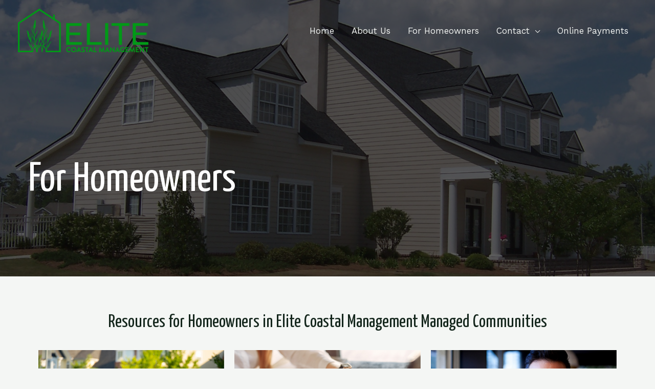

--- FILE ---
content_type: text/css
request_url: https://ecoastalmgt.com/wp-content/uploads/elementor/css/post-641.css?ver=1709917964
body_size: 531
content:
.elementor-641 .elementor-element.elementor-element-c5d04d3 > .elementor-container > .elementor-column > .elementor-widget-wrap{align-content:center;align-items:center;}.elementor-641 .elementor-element.elementor-element-c5d04d3:not(.elementor-motion-effects-element-type-background), .elementor-641 .elementor-element.elementor-element-c5d04d3 > .elementor-motion-effects-container > .elementor-motion-effects-layer{background-image:url("https://ecoastalmgt.com/wp-content/uploads/2022/11/18489534_1146818405429862_386106127420431404_o.jpg");background-position:center center;background-repeat:no-repeat;background-size:cover;}.elementor-641 .elementor-element.elementor-element-c5d04d3 > .elementor-background-overlay{background-color:#090909;opacity:0.65;transition:background 0.3s, border-radius 0.3s, opacity 0.3s;}.elementor-641 .elementor-element.elementor-element-c5d04d3{transition:background 0.3s, border 0.3s, border-radius 0.3s, box-shadow 0.3s;padding:300px 0px 50px 0px;}.elementor-641 .elementor-element.elementor-element-3eb017e .elementor-heading-title{color:#FFFFFF;}.elementor-641 .elementor-element.elementor-element-8c71900{--divider-border-style:solid;--divider-color:#00000000;--divider-border-width:1px;}.elementor-641 .elementor-element.elementor-element-8c71900 .elementor-divider-separator{width:50%;}.elementor-641 .elementor-element.elementor-element-8c71900 .elementor-divider{padding-block-start:15px;padding-block-end:15px;}.elementor-641 .elementor-element.elementor-element-8c71900 > .elementor-widget-container{padding:0px 0px 50px 0px;}.elementor-641 .elementor-element.elementor-element-6bf0be3{--spacer-size:50px;}.elementor-641 .elementor-element.elementor-element-099e7f5{text-align:center;}.elementor-641 .elementor-element.elementor-element-68f68f2 > .elementor-widget-container{padding:0px 0px 20px 0px;}.elementor-641 .elementor-element.elementor-element-c325215{text-align:center;}.elementor-641 .elementor-element.elementor-element-c325215 .elementor-heading-title{color:#FFFFFF;}.elementor-641 .elementor-element.elementor-element-c325215 > .elementor-widget-container{margin:-50px 25px 15px 25px;padding:15px 0px 15px 0px;background-color:#009A16;}.elementor-641 .elementor-element.elementor-element-da8d126 > .elementor-widget-container{padding:0px 0px 20px 0px;}.elementor-641 .elementor-element.elementor-element-bfbb435{text-align:center;}.elementor-641 .elementor-element.elementor-element-bfbb435 .elementor-heading-title{color:#FFFFFF;}.elementor-641 .elementor-element.elementor-element-bfbb435 > .elementor-widget-container{margin:-50px 25px 15px 25px;padding:15px 0px 15px 0px;background-color:#009A16;}.elementor-641 .elementor-element.elementor-element-8b4916f > .elementor-widget-container{padding:0px 0px 20px 0px;}.elementor-641 .elementor-element.elementor-element-8e6838b{text-align:center;}.elementor-641 .elementor-element.elementor-element-8e6838b .elementor-heading-title{color:#FFFFFF;}.elementor-641 .elementor-element.elementor-element-8e6838b > .elementor-widget-container{margin:-50px 25px 15px 25px;padding:15px 0px 15px 0px;background-color:#009A16;}.elementor-641 .elementor-element.elementor-element-126ca64 > .elementor-widget-container{padding:0px 0px 20px 0px;}.elementor-641 .elementor-element.elementor-element-015443f{text-align:center;}.elementor-641 .elementor-element.elementor-element-015443f .elementor-heading-title{color:#FFFFFF;}.elementor-641 .elementor-element.elementor-element-015443f > .elementor-widget-container{margin:-50px 25px 15px 25px;padding:15px 0px 15px 0px;background-color:#009A16;}.elementor-641 .elementor-element.elementor-element-1c2b299 > .elementor-widget-container{padding:0px 0px 20px 0px;}.elementor-641 .elementor-element.elementor-element-ec0dd3f{text-align:center;}.elementor-641 .elementor-element.elementor-element-ec0dd3f .elementor-heading-title{color:#FFFFFF;}.elementor-641 .elementor-element.elementor-element-ec0dd3f > .elementor-widget-container{margin:-50px 25px 15px 25px;padding:15px 0px 15px 0px;background-color:#009A16;}.elementor-641 .elementor-element.elementor-element-0527770:not(.elementor-motion-effects-element-type-background) > .elementor-widget-wrap, .elementor-641 .elementor-element.elementor-element-0527770 > .elementor-widget-wrap > .elementor-motion-effects-container > .elementor-motion-effects-layer{background-color:#009A16;}.elementor-641 .elementor-element.elementor-element-0527770 > .elementor-element-populated{transition:background 0.3s, border 0.3s, border-radius 0.3s, box-shadow 0.3s;}.elementor-641 .elementor-element.elementor-element-0527770 > .elementor-element-populated > .elementor-background-overlay{transition:background 0.3s, border-radius 0.3s, opacity 0.3s;}.elementor-641 .elementor-element.elementor-element-eb6952d{--spacer-size:84px;}.elementor-641 .elementor-element.elementor-element-3bf64cd{text-align:center;}.elementor-641 .elementor-element.elementor-element-3bf64cd .elementor-heading-title{color:#FFFFFF;}.elementor-641 .elementor-element.elementor-element-c0c509f{text-align:center;}.elementor-641 .elementor-element.elementor-element-c0c509f .elementor-heading-title{color:#FFFFFF;}.elementor-641 .elementor-element.elementor-element-6b9334e{--spacer-size:50px;}@media(min-width:1025px){.elementor-641 .elementor-element.elementor-element-c5d04d3:not(.elementor-motion-effects-element-type-background), .elementor-641 .elementor-element.elementor-element-c5d04d3 > .elementor-motion-effects-container > .elementor-motion-effects-layer{background-attachment:scroll;}}

--- FILE ---
content_type: text/plain
request_url: https://www.google-analytics.com/j/collect?v=1&_v=j102&a=240229264&t=pageview&_s=1&dl=https%3A%2F%2Fecoastalmgt.com%2Ffor-homeowners%2F&ul=en-us%40posix&dt=For%20Homeowners%20-%20Elite%20Coastal%20Management&sr=1280x720&vp=1280x720&_u=YEBAAAABAAAAAC~&jid=371503832&gjid=708203364&cid=898098080.1768922877&tid=UA-252571914-1&_gid=2084231456.1768922877&_r=1&_slc=1&gtm=45He61e1n81NDZS6N5v899152222za200zd899152222&gcd=13l3l3l3l1l1&dma=0&tag_exp=103116026~103200004~104527906~104528500~104684208~104684211~105391252~115938466~115938468~116682876~117041588&z=1392717111
body_size: -451
content:
2,cG-YDHG0HD9FP